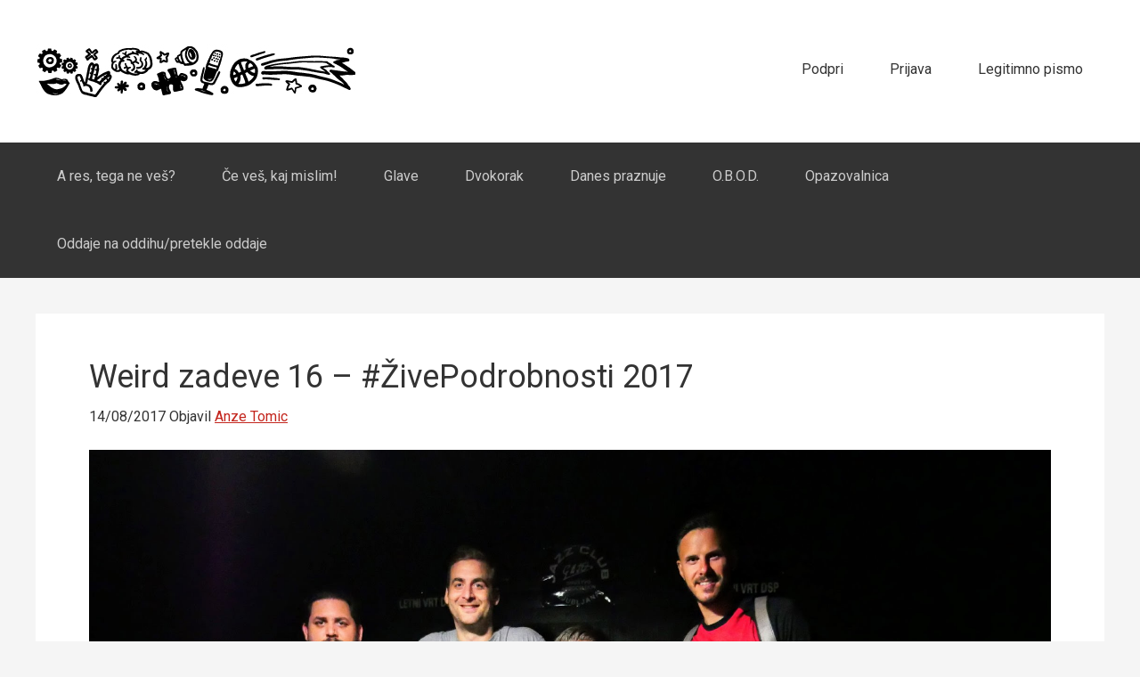

--- FILE ---
content_type: text/html; charset=UTF-8
request_url: https://apparatus.si/087pod/
body_size: 37490
content:
<!DOCTYPE html>
<html lang="en-US">
<head >
<meta charset="UTF-8" />
<meta name="viewport" content="width=device-width, initial-scale=1" />
<title>Weird zadeve 16 – #ŽivePodrobnosti 2017</title>
<meta name='robots' content='max-image-preview:large' />

<link rel="alternate" title="oEmbed (JSON)" type="application/json+oembed" href="//apparatus.si/wp-json/oembed/1.0/embed?url=https%3A%2F%2Fapparatus.si%2F087pod%2F" />
<link rel="alternate" title="oEmbed (XML)" type="text/xml+oembed" href="//apparatus.si/wp-json/oembed/1.0/embed?url=https%3A%2F%2Fapparatus.si%2F087pod%2F&#038;format=xml" />
<link rel="canonical" href="//apparatus.si/087pod/" />
<style id='wp-img-auto-sizes-contain-inline-css' type='text/css'>
img:is([sizes=auto i],[sizes^="auto," i]){contain-intrinsic-size:3000px 1500px}
/*# sourceURL=wp-img-auto-sizes-contain-inline-css */
</style>
<link data-minify="1" rel='stylesheet' id='jetpack_related-posts-css' href='//apparatus.si/wp-content/cache/min/1/wp-content/plugins/jetpack/modules/related-posts/related-posts.css?ver=1763732381' type='text/css' media='all' />
<link data-minify="1" rel='stylesheet' id='apparatus-css' href='//apparatus.si/wp-content/cache/min/1/wp-content/themes/apparatus/style.css?ver=1763732360' type='text/css' media='all' />
<style id='wp-emoji-styles-inline-css' type='text/css'>

	img.wp-smiley, img.emoji {
		display: inline !important;
		border: none !important;
		box-shadow: none !important;
		height: 1em !important;
		width: 1em !important;
		margin: 0 0.07em !important;
		vertical-align: -0.1em !important;
		background: none !important;
		padding: 0 !important;
	}
/*# sourceURL=wp-emoji-styles-inline-css */
</style>
<link rel='stylesheet' id='wp-block-library-css' href='//apparatus.si/wp-includes/css/dist/block-library/style.min.css?ver=6.9' type='text/css' media='all' />
<link rel='stylesheet' id='mediaelement-css' href='//apparatus.si/wp-includes/js/mediaelement/mediaelementplayer-legacy.min.css?ver=4.2.17' type='text/css' media='all' />
<link rel='stylesheet' id='wp-mediaelement-css' href='//apparatus.si/wp-includes/js/mediaelement/wp-mediaelement.min.css?ver=6.9' type='text/css' media='all' />
<style id='global-styles-inline-css' type='text/css'>
:root{--wp--preset--aspect-ratio--square: 1;--wp--preset--aspect-ratio--4-3: 4/3;--wp--preset--aspect-ratio--3-4: 3/4;--wp--preset--aspect-ratio--3-2: 3/2;--wp--preset--aspect-ratio--2-3: 2/3;--wp--preset--aspect-ratio--16-9: 16/9;--wp--preset--aspect-ratio--9-16: 9/16;--wp--preset--color--black: #000000;--wp--preset--color--cyan-bluish-gray: #abb8c3;--wp--preset--color--white: #ffffff;--wp--preset--color--pale-pink: #f78da7;--wp--preset--color--vivid-red: #cf2e2e;--wp--preset--color--luminous-vivid-orange: #ff6900;--wp--preset--color--luminous-vivid-amber: #fcb900;--wp--preset--color--light-green-cyan: #7bdcb5;--wp--preset--color--vivid-green-cyan: #00d084;--wp--preset--color--pale-cyan-blue: #8ed1fc;--wp--preset--color--vivid-cyan-blue: #0693e3;--wp--preset--color--vivid-purple: #9b51e0;--wp--preset--gradient--vivid-cyan-blue-to-vivid-purple: linear-gradient(135deg,rgb(6,147,227) 0%,rgb(155,81,224) 100%);--wp--preset--gradient--light-green-cyan-to-vivid-green-cyan: linear-gradient(135deg,rgb(122,220,180) 0%,rgb(0,208,130) 100%);--wp--preset--gradient--luminous-vivid-amber-to-luminous-vivid-orange: linear-gradient(135deg,rgb(252,185,0) 0%,rgb(255,105,0) 100%);--wp--preset--gradient--luminous-vivid-orange-to-vivid-red: linear-gradient(135deg,rgb(255,105,0) 0%,rgb(207,46,46) 100%);--wp--preset--gradient--very-light-gray-to-cyan-bluish-gray: linear-gradient(135deg,rgb(238,238,238) 0%,rgb(169,184,195) 100%);--wp--preset--gradient--cool-to-warm-spectrum: linear-gradient(135deg,rgb(74,234,220) 0%,rgb(151,120,209) 20%,rgb(207,42,186) 40%,rgb(238,44,130) 60%,rgb(251,105,98) 80%,rgb(254,248,76) 100%);--wp--preset--gradient--blush-light-purple: linear-gradient(135deg,rgb(255,206,236) 0%,rgb(152,150,240) 100%);--wp--preset--gradient--blush-bordeaux: linear-gradient(135deg,rgb(254,205,165) 0%,rgb(254,45,45) 50%,rgb(107,0,62) 100%);--wp--preset--gradient--luminous-dusk: linear-gradient(135deg,rgb(255,203,112) 0%,rgb(199,81,192) 50%,rgb(65,88,208) 100%);--wp--preset--gradient--pale-ocean: linear-gradient(135deg,rgb(255,245,203) 0%,rgb(182,227,212) 50%,rgb(51,167,181) 100%);--wp--preset--gradient--electric-grass: linear-gradient(135deg,rgb(202,248,128) 0%,rgb(113,206,126) 100%);--wp--preset--gradient--midnight: linear-gradient(135deg,rgb(2,3,129) 0%,rgb(40,116,252) 100%);--wp--preset--font-size--small: 13px;--wp--preset--font-size--medium: 20px;--wp--preset--font-size--large: 36px;--wp--preset--font-size--x-large: 42px;--wp--preset--spacing--20: 0.44rem;--wp--preset--spacing--30: 0.67rem;--wp--preset--spacing--40: 1rem;--wp--preset--spacing--50: 1.5rem;--wp--preset--spacing--60: 2.25rem;--wp--preset--spacing--70: 3.38rem;--wp--preset--spacing--80: 5.06rem;--wp--preset--shadow--natural: 6px 6px 9px rgba(0, 0, 0, 0.2);--wp--preset--shadow--deep: 12px 12px 50px rgba(0, 0, 0, 0.4);--wp--preset--shadow--sharp: 6px 6px 0px rgba(0, 0, 0, 0.2);--wp--preset--shadow--outlined: 6px 6px 0px -3px rgb(255, 255, 255), 6px 6px rgb(0, 0, 0);--wp--preset--shadow--crisp: 6px 6px 0px rgb(0, 0, 0);}:where(.is-layout-flex){gap: 0.5em;}:where(.is-layout-grid){gap: 0.5em;}body .is-layout-flex{display: flex;}.is-layout-flex{flex-wrap: wrap;align-items: center;}.is-layout-flex > :is(*, div){margin: 0;}body .is-layout-grid{display: grid;}.is-layout-grid > :is(*, div){margin: 0;}:where(.wp-block-columns.is-layout-flex){gap: 2em;}:where(.wp-block-columns.is-layout-grid){gap: 2em;}:where(.wp-block-post-template.is-layout-flex){gap: 1.25em;}:where(.wp-block-post-template.is-layout-grid){gap: 1.25em;}.has-black-color{color: var(--wp--preset--color--black) !important;}.has-cyan-bluish-gray-color{color: var(--wp--preset--color--cyan-bluish-gray) !important;}.has-white-color{color: var(--wp--preset--color--white) !important;}.has-pale-pink-color{color: var(--wp--preset--color--pale-pink) !important;}.has-vivid-red-color{color: var(--wp--preset--color--vivid-red) !important;}.has-luminous-vivid-orange-color{color: var(--wp--preset--color--luminous-vivid-orange) !important;}.has-luminous-vivid-amber-color{color: var(--wp--preset--color--luminous-vivid-amber) !important;}.has-light-green-cyan-color{color: var(--wp--preset--color--light-green-cyan) !important;}.has-vivid-green-cyan-color{color: var(--wp--preset--color--vivid-green-cyan) !important;}.has-pale-cyan-blue-color{color: var(--wp--preset--color--pale-cyan-blue) !important;}.has-vivid-cyan-blue-color{color: var(--wp--preset--color--vivid-cyan-blue) !important;}.has-vivid-purple-color{color: var(--wp--preset--color--vivid-purple) !important;}.has-black-background-color{background-color: var(--wp--preset--color--black) !important;}.has-cyan-bluish-gray-background-color{background-color: var(--wp--preset--color--cyan-bluish-gray) !important;}.has-white-background-color{background-color: var(--wp--preset--color--white) !important;}.has-pale-pink-background-color{background-color: var(--wp--preset--color--pale-pink) !important;}.has-vivid-red-background-color{background-color: var(--wp--preset--color--vivid-red) !important;}.has-luminous-vivid-orange-background-color{background-color: var(--wp--preset--color--luminous-vivid-orange) !important;}.has-luminous-vivid-amber-background-color{background-color: var(--wp--preset--color--luminous-vivid-amber) !important;}.has-light-green-cyan-background-color{background-color: var(--wp--preset--color--light-green-cyan) !important;}.has-vivid-green-cyan-background-color{background-color: var(--wp--preset--color--vivid-green-cyan) !important;}.has-pale-cyan-blue-background-color{background-color: var(--wp--preset--color--pale-cyan-blue) !important;}.has-vivid-cyan-blue-background-color{background-color: var(--wp--preset--color--vivid-cyan-blue) !important;}.has-vivid-purple-background-color{background-color: var(--wp--preset--color--vivid-purple) !important;}.has-black-border-color{border-color: var(--wp--preset--color--black) !important;}.has-cyan-bluish-gray-border-color{border-color: var(--wp--preset--color--cyan-bluish-gray) !important;}.has-white-border-color{border-color: var(--wp--preset--color--white) !important;}.has-pale-pink-border-color{border-color: var(--wp--preset--color--pale-pink) !important;}.has-vivid-red-border-color{border-color: var(--wp--preset--color--vivid-red) !important;}.has-luminous-vivid-orange-border-color{border-color: var(--wp--preset--color--luminous-vivid-orange) !important;}.has-luminous-vivid-amber-border-color{border-color: var(--wp--preset--color--luminous-vivid-amber) !important;}.has-light-green-cyan-border-color{border-color: var(--wp--preset--color--light-green-cyan) !important;}.has-vivid-green-cyan-border-color{border-color: var(--wp--preset--color--vivid-green-cyan) !important;}.has-pale-cyan-blue-border-color{border-color: var(--wp--preset--color--pale-cyan-blue) !important;}.has-vivid-cyan-blue-border-color{border-color: var(--wp--preset--color--vivid-cyan-blue) !important;}.has-vivid-purple-border-color{border-color: var(--wp--preset--color--vivid-purple) !important;}.has-vivid-cyan-blue-to-vivid-purple-gradient-background{background: var(--wp--preset--gradient--vivid-cyan-blue-to-vivid-purple) !important;}.has-light-green-cyan-to-vivid-green-cyan-gradient-background{background: var(--wp--preset--gradient--light-green-cyan-to-vivid-green-cyan) !important;}.has-luminous-vivid-amber-to-luminous-vivid-orange-gradient-background{background: var(--wp--preset--gradient--luminous-vivid-amber-to-luminous-vivid-orange) !important;}.has-luminous-vivid-orange-to-vivid-red-gradient-background{background: var(--wp--preset--gradient--luminous-vivid-orange-to-vivid-red) !important;}.has-very-light-gray-to-cyan-bluish-gray-gradient-background{background: var(--wp--preset--gradient--very-light-gray-to-cyan-bluish-gray) !important;}.has-cool-to-warm-spectrum-gradient-background{background: var(--wp--preset--gradient--cool-to-warm-spectrum) !important;}.has-blush-light-purple-gradient-background{background: var(--wp--preset--gradient--blush-light-purple) !important;}.has-blush-bordeaux-gradient-background{background: var(--wp--preset--gradient--blush-bordeaux) !important;}.has-luminous-dusk-gradient-background{background: var(--wp--preset--gradient--luminous-dusk) !important;}.has-pale-ocean-gradient-background{background: var(--wp--preset--gradient--pale-ocean) !important;}.has-electric-grass-gradient-background{background: var(--wp--preset--gradient--electric-grass) !important;}.has-midnight-gradient-background{background: var(--wp--preset--gradient--midnight) !important;}.has-small-font-size{font-size: var(--wp--preset--font-size--small) !important;}.has-medium-font-size{font-size: var(--wp--preset--font-size--medium) !important;}.has-large-font-size{font-size: var(--wp--preset--font-size--large) !important;}.has-x-large-font-size{font-size: var(--wp--preset--font-size--x-large) !important;}
/*# sourceURL=global-styles-inline-css */
</style>

<style id='classic-theme-styles-inline-css' type='text/css'>
/*! This file is auto-generated */
.wp-block-button__link{color:#fff;background-color:#32373c;border-radius:9999px;box-shadow:none;text-decoration:none;padding:calc(.667em + 2px) calc(1.333em + 2px);font-size:1.125em}.wp-block-file__button{background:#32373c;color:#fff;text-decoration:none}
/*# sourceURL=/wp-includes/css/classic-themes.min.css */
</style>
<link data-minify="1" rel='stylesheet' id='secondline-psb-subscribe-button-styles-css' href='//apparatus.si/wp-content/cache/min/1/wp-content/plugins/podcast-subscribe-buttons/assets/css/secondline-psb-styles.css?ver=1763732360' type='text/css' media='all' />
<link data-minify="1" rel='stylesheet' id='sharedaddy-css' href='//apparatus.si/wp-content/cache/min/1/wp-content/plugins/jetpack/modules/sharedaddy/sharing.css?ver=1763732382' type='text/css' media='all' />
<link data-minify="1" rel='stylesheet' id='social-logos-css' href='//apparatus.si/wp-content/cache/min/1/wp-content/plugins/jetpack/_inc/social-logos/social-logos.min.css?ver=1763732382' type='text/css' media='all' />
<script type="text/javascript" id="jetpack_related-posts-js-extra">
/* <![CDATA[ */
var related_posts_js_options = {"post_heading":"h4"};
//# sourceURL=jetpack_related-posts-js-extra
/* ]]> */
</script>
<script type="text/javascript" src="//apparatus.si/wp-content/plugins/jetpack/_inc/build/related-posts/related-posts.min.js?ver=20240116" id="jetpack_related-posts-js"></script>
<script type="text/javascript" src="//apparatus.si/wp-includes/js/jquery/jquery.min.js?ver=3.7.1" id="jquery-core-js"></script>
<script type="text/javascript" src="//apparatus.si/wp-includes/js/jquery/jquery-migrate.min.js?ver=3.4.1" id="jquery-migrate-js"></script>
<link rel="https://api.w.org/" href="//apparatus.si/wp-json/" /><link rel="alternate" title="JSON" type="application/json" href="//apparatus.si/wp-json/wp/v2/posts/5481" /><link rel="EditURI" type="application/rsd+xml" title="RSD" href="//apparatus.si/xmlrpc.php?rsd" />
<script type="text/javascript">
  (function(c) {
    var script = document.createElement("script");
    script.src = "https://js.memberful.com/embed.js";
    script.onload = function() { Memberful.setup(c) };
    document.head.appendChild(script);
  })({
    site: ["https:\/\/apparatus.memberful.com"]  });
</script>
            <script type="text/javascript"><!--
                                function powerpress_pinw(pinw_url){window.open(pinw_url, 'PowerPressPlayer','toolbar=0,status=0,resizable=1,width=460,height=320');	return false;}
                //-->

                // tabnab protection
                window.addEventListener('load', function () {
                    // make all links have rel="noopener noreferrer"
                    document.querySelectorAll('a[target="_blank"]').forEach(link => {
                        link.setAttribute('rel', 'noopener noreferrer');
                    });
                });
            </script>
            <script type="text/javascript">

  var _gaq = _gaq || [];
  _gaq.push(['_setAccount', 'UA-35890905-1']);
  _gaq.push(['_setDomainName', 'apparatus.si']);
  _gaq.push(['_trackPageview']);

  (function() {
    var ga = document.createElement('script'); ga.type = 'text/javascript'; ga.async = true;
    ga.src = ('https:' == document.location.protocol ? 'https://ssl' : 'http://www') + '.google-analytics.com/ga.js';
    var s = document.getElementsByTagName('script')[0]; s.parentNode.insertBefore(ga, s);
  })();

</script>
<!-- Jetpack Open Graph Tags -->
<meta property="og:type" content="article" />
<meta property="og:title" content="Weird zadeve 16 – #ŽivePodrobnosti 2017" />
<meta property="og:url" content="https://apparatus.si/087pod/" />
<meta property="og:description" content="Pižama, Godler, Boki in Anže so v živo pred publiko posneli šestnajste Weird zadeve. Hvala vsem, ki ste prišli!" />
<meta property="article:published_time" content="2017-08-14T14:41:10+00:00" />
<meta property="article:modified_time" content="2020-04-08T13:57:23+00:00" />
<meta property="og:site_name" content="Apparatus" />
<meta property="og:image" content="https://apparatus.si/wp-content/uploads/2017/08/087pod.jpg" />
<meta property="og:image:width" content="2048" />
<meta property="og:image:height" content="1536" />
<meta property="og:image:alt" content="" />
<meta property="og:locale" content="en_US" />
<meta name="twitter:site" content="@Apparatus_si" />
<meta name="twitter:text:title" content="Weird zadeve 16 – #ŽivePodrobnosti 2017" />
<meta name="twitter:image" content="https://apparatus.si/wp-content/uploads/2017/08/087pod.jpg?w=640" />
<meta name="twitter:card" content="summary_large_image" />

<!-- End Jetpack Open Graph Tags -->
<link rel="icon" href="//apparatus.si/wp-content/uploads/2018/01/cropped-APPARATUS_Nova-favicon_512x512-32x32.jpg" sizes="32x32" />
<link rel="icon" href="//apparatus.si/wp-content/uploads/2018/01/cropped-APPARATUS_Nova-favicon_512x512-192x192.jpg" sizes="192x192" />
<link rel="apple-touch-icon" href="//apparatus.si/wp-content/uploads/2018/01/cropped-APPARATUS_Nova-favicon_512x512-180x180.jpg" />
<meta name="msapplication-TileImage" content="https://apparatus.si/wp-content/uploads/2018/01/cropped-APPARATUS_Nova-favicon_512x512-270x270.jpg" />
		<style type="text/css" id="wp-custom-css">
			.header-image .site-title > a {
  background-size: contain;
}

h1,
h2,
h3,
h4,
h5,
h6,
body {
	font-family: -apple-system,BlinkMacSystemFont,"Segoe UI",Roboto,Helvetica,Arial,sans-serif,"Apple Color Emoji","Segoe UI Emoji","Segoe UI Symbol";
}		</style>
		<noscript><style id="rocket-lazyload-nojs-css">.rll-youtube-player, [data-lazy-src]{display:none !important;}</style></noscript></head>
<body class="wp-singular post-template-default single single-post postid-5481 single-format-standard wp-theme-genesis wp-child-theme-apparatus header-image full-width-content genesis-breadcrumbs-hidden" itemscope itemtype="https://schema.org/WebPage"><div class="site-container"><header class="site-header" itemscope itemtype="https://schema.org/WPHeader"><div class="wrap"><div class="title-area"><p class="site-title" itemprop="headline"><a href="https://apparatus.si/">Apparatus</a></p><p class="site-description" itemprop="description">Legitimni podkasti</p></div><div class="widget-area header-widget-area"><section id="nav_menu-5" class="widget widget_nav_menu"><div class="widget-wrap"><nav class="nav-header" itemscope itemtype="https://schema.org/SiteNavigationElement"><ul id="menu-zgornji" class="menu genesis-nav-menu"><li id="menu-item-10453" class="menu-item menu-item-type-post_type menu-item-object-page menu-item-10453"><a href="https://apparatus.si/podpri/" itemprop="url"><span itemprop="name">Podpri</span></a></li>
<li id="menu-item-10849" class="menu-item menu-item-type-custom menu-item-object-custom menu-item-10849"><a href="https://apparatus.memberful.com/auth/sign_in?referrer=https%3A%2F%2Ft.co%2F" itemprop="url"><span itemprop="name">Prijava</span></a></li>
<li id="menu-item-12005" class="menu-item menu-item-type-custom menu-item-object-custom menu-item-12005"><a href="https://anzet.beehiiv.com/subscribe" itemprop="url"><span itemprop="name">Legitimno pismo</span></a></li>
</ul></nav></div></section>
</div></div></header><nav class="nav-primary" aria-label="Main" itemscope itemtype="https://schema.org/SiteNavigationElement"><div class="wrap"><ul id="menu-kategorije" class="menu genesis-nav-menu menu-primary"><li id="menu-item-7694" class="menu-item menu-item-type-taxonomy menu-item-object-category menu-item-7694"><a href="https://apparatus.si/oddaja/neves/" itemprop="url"><span itemprop="name">A res, tega ne veš?</span></a></li>
<li id="menu-item-11869" class="menu-item menu-item-type-taxonomy menu-item-object-category menu-item-11869"><a href="https://apparatus.si/oddaja/cvkm/" itemprop="url"><span itemprop="name">Če veš, kaj mislim!</span></a></li>
<li id="menu-item-1264" class="menu-item menu-item-type-taxonomy menu-item-object-category menu-item-1264"><a href="https://apparatus.si/oddaja/glave/" itemprop="url"><span itemprop="name">Glave</span></a></li>
<li id="menu-item-6940" class="menu-item menu-item-type-taxonomy menu-item-object-category menu-item-6940"><a href="https://apparatus.si/oddaja/dvokorak/" itemprop="url"><span itemprop="name">Dvokorak</span></a></li>
<li id="menu-item-10122" class="menu-item menu-item-type-taxonomy menu-item-object-category menu-item-10122"><a href="https://apparatus.si/oddaja/praznuje/" itemprop="url"><span itemprop="name">Danes praznuje</span></a></li>
<li id="menu-item-6706" class="menu-item menu-item-type-taxonomy menu-item-object-category menu-item-6706"><a href="https://apparatus.si/oddaja/obod/" itemprop="url"><span itemprop="name">O.B.O.D.</span></a></li>
<li id="menu-item-11316" class="menu-item menu-item-type-taxonomy menu-item-object-category menu-item-11316"><a href="https://apparatus.si/oddaja/opazovalnica/" itemprop="url"><span itemprop="name">Opazovalnica</span></a></li>
<li id="menu-item-10466" class="menu-item menu-item-type-post_type menu-item-object-page menu-item-10466"><a href="https://apparatus.si/oddaje-na-oddihu-pretekle-oddaje/" itemprop="url"><span itemprop="name">Oddaje na oddihu/pretekle oddaje</span></a></li>
</ul></div></nav><div class="site-inner"><div class="content-sidebar-wrap"><main class="content"><article class="post-5481 post type-post status-publish format-standard has-post-thumbnail category-podrobnosti tag-weird-zadeve entry" aria-label="Weird zadeve 16 – #ŽivePodrobnosti 2017" itemscope itemtype="https://schema.org/CreativeWork"><header class="entry-header"><h1 class="entry-title" itemprop="headline">Weird zadeve 16 – #ŽivePodrobnosti 2017</h1>
<p class="entry-meta"><time class="entry-time" itemprop="datePublished" datetime="2017-08-14T15:41:10+02:00">14/08/2017</time> Objavil <span class="entry-author" itemprop="author" itemscope itemtype="https://schema.org/Person"><a href="https://apparatus.si/author/anze/" class="entry-author-link" rel="author" itemprop="url"><span class="entry-author-name" itemprop="name">Anze Tomic</span></a></span>  </p></header><div class="entry-content" itemprop="text"><img width="2048" height="1536" src="data:image/svg+xml,%3Csvg%20xmlns='http://www.w3.org/2000/svg'%20viewBox='0%200%202048%201536'%3E%3C/svg%3E" class="attachment-post-single size-post-single wp-post-image" alt="" data-lazy-srcset="//apparatus.si/wp-content/uploads/2017/08/087pod.jpg 2048w, //apparatus.si/wp-content/uploads/2017/08/087pod-300x225.jpg 300w, //apparatus.si/wp-content/uploads/2017/08/087pod-768x576.jpg 768w, //apparatus.si/wp-content/uploads/2017/08/087pod-1024x768.jpg 1024w" data-lazy-sizes="(max-width: 2048px) 100vw, 2048px" data-lazy-src="//apparatus.si/wp-content/uploads/2017/08/087pod.jpg" /><noscript><img width="2048" height="1536" src="//apparatus.si/wp-content/uploads/2017/08/087pod.jpg" class="attachment-post-single size-post-single wp-post-image" alt="" srcset="//apparatus.si/wp-content/uploads/2017/08/087pod.jpg 2048w, //apparatus.si/wp-content/uploads/2017/08/087pod-300x225.jpg 300w, //apparatus.si/wp-content/uploads/2017/08/087pod-768x576.jpg 768w, //apparatus.si/wp-content/uploads/2017/08/087pod-1024x768.jpg 1024w" sizes="(max-width: 2048px) 100vw, 2048px" /></noscript><p><a href="https://twitter.com/Pizama" target="_blank" rel="noopener noreferrer">Pižama,</a> <a href="https://twitter.com/juregodler">Godler</a>, <a href="https://twitter.com/BokiNachbar" target="_blank" rel="noopener noreferrer">Boki</a> in <a title="Anze Tomic (anzet) on Twitter" href="https://twitter.com/anzet" target="_blank" rel="noopener noreferrer">Anže</a> so v živo pred publiko posneli šestnajste Weird zadeve. Hvala vsem, ki ste prišli!</p>
<p><span id="more-5481"></span></p>
<div class="powerpress_player" id="powerpress_player_8251"><audio class="wp-audio-shortcode" id="audio-5481-1" preload="none" style="width: 100%;" controls="controls"><source type="audio/mpeg" src="https://dts.podtrac.com/redirect.mp3/shramba.fra1.digitaloceanspaces.com/Podrobnosti/087pod.mp3?_=1" /><a href="https://dts.podtrac.com/redirect.mp3/shramba.fra1.digitaloceanspaces.com/Podrobnosti/087pod.mp3">https://dts.podtrac.com/redirect.mp3/shramba.fra1.digitaloceanspaces.com/Podrobnosti/087pod.mp3</a></audio></div><p class="powerpress_links powerpress_links_mp3" style="margin-bottom: 1px !important;">Podcast: <a href="https://dts.podtrac.com/redirect.mp3/shramba.fra1.digitaloceanspaces.com/Podrobnosti/087pod.mp3" class="powerpress_link_d" title="Download" rel="nofollow" download="087pod.mp3">Download</a> (Duration: 1:10:31 &#8212; 32.3MB)</p>
<p>Feedback je vedno dobrodošel. Lahko nam težite na Twitterju oziroma preko maila podrobnosti(afna)apparatus.si.</p>
<p>Podrobnosti lahko finančno tudi osebno <a title="Podpri Apparatus" href="https://apparatus.si/podpri/">podprete</a>.</p>
<p>Zapiski:</p>
<p>Anže:<br />
<a href="http://www.reuters.com/article/us-usa-planes-idUSKBN1AD28Y">Vedno manj prostora na letalih</a><br />
<a href="https://www.theguardian.com/sport/2017/jul/24/michael-phelps-swimming-race-shark-discovery-channel">Phelps plava proti CGI morskemu psu</a><br />
<a href="https://www.theguardian.com/society/2017/jul/17/surgeons-remove-27-contact-lenses-from-womans-eye">27 leč v očesu</a></p>
<p>Pižama:<br />
<a href="http://www.atlasobscura.com/places/froggyland">Žabji muzej</a><br />
<a href="http://www.avclub.com/article/nights-watch-are-actually-just-wearing-ikea-rugs-259141">Nočna straža fura Ikeo</a><br />
<a href="http://birthmoviesdeath.com/2017/07/24/supermans-mustache-to-be-digitally-erased-for-justice-league-reshoots">Supermanovi brki</a><br />
<a href="https://www.theguardian.com/technology/2017/aug/08/self-driving-autonomous-vehicle-man-dressed-up-as-car-seat-arlington-virginia-tech-university">Avto brez šoferja</a><br />
<a href="http://www.bbc.com/news/blogs-news-from-elsewhere-40851224">Popust za številko košarice, ne skodelice</a><br />
<a href="http://www.politico.eu/article/irish-mp-blames-fairy-curse-for-problems-with-road-dennis-healy-rae/">Vilinska bitja uničujejo cesto</a></p>
<p>Godler:<br />
<a href="http://www.bbc.com/news/world-australia-40858842">Morske bolhe</a><br />
<a href="http://www.bbc.com/news/uk-scotland-glasgow-west-40715995">Piskanje</a><br />
<a href="https://www.thetimes.co.uk/article/mystery-of-confused-yachtsman-in-shipping-lane-7zvp02zrj">Zmeden mornar</a><br />
<a href="http://www.bbc.com/news/science-environment-40686984">Črn sneg</a></p>
<p>Boki:<br />
<a href="https://www.theguardian.com/world/2017/jun/20/canada-toe-stolen-drinks-dawson-city-downtown-hotel?CMP=share_btn_link">Viski z nožnim palcem</a><br />
<a href="http://mashable.com/2017/07/13/man-trapped-atm-police/#cQEZ6l_zKiqS">Zaprt v bankomatu</a><br />
<a href="http://mashable.com/2015/12/21/police-sketch/#mCDRxGJkRGqk">Policijska skica, ki zmaga</a><br />
<a href="http://www.foxnews.com/us/2017/07/06/fight-over-star-wars-and-star-trek-led-to-assault-oklahoma-police-say.html">Star Wars vs Star Trek</a><br />
<a href="https://www.reuters.com/article/us-france-oysters-idUSKBN1AJ1TN">Ostrige v avtomatu</a></p>
<div class="sharedaddy sd-sharing-enabled"><div class="robots-nocontent sd-block sd-social sd-social-icon-text sd-sharing"><h3 class="sd-title">Če ti je vsebina všeč, jo deli. Pomaga. Hvala! 🙂</h3><div class="sd-content"><ul><li class="share-facebook"><a rel="nofollow noopener noreferrer"
				data-shared="sharing-facebook-5481"
				class="share-facebook sd-button share-icon"
				href="https://apparatus.si/087pod/?share=facebook"
				target="_blank"
				aria-labelledby="sharing-facebook-5481"
				>
				<span id="sharing-facebook-5481" hidden>Click to share on Facebook (Opens in new window)</span>
				<span>Facebook</span>
			</a></li><li class="share-twitter"><a rel="nofollow noopener noreferrer"
				data-shared="sharing-twitter-5481"
				class="share-twitter sd-button share-icon"
				href="https://apparatus.si/087pod/?share=twitter"
				target="_blank"
				aria-labelledby="sharing-twitter-5481"
				>
				<span id="sharing-twitter-5481" hidden>Click to share on X (Opens in new window)</span>
				<span>X</span>
			</a></li><li class="share-email"><a rel="nofollow noopener noreferrer"
				data-shared="sharing-email-5481"
				class="share-email sd-button share-icon"
				href="mailto:?subject=%5BShared%20Post%5D%20Weird%20zadeve%2016%20%E2%80%93%20%23%C5%BDivePodrobnosti%202017&#038;body=https%3A%2F%2Fapparatus.si%2F087pod%2F&#038;share=email"
				target="_blank"
				aria-labelledby="sharing-email-5481"
				data-email-share-error-title="Do you have email set up?" data-email-share-error-text="If you&#039;re having problems sharing via email, you might not have email set up for your browser. You may need to create a new email yourself." data-email-share-nonce="369921e3d6" data-email-share-track-url="https://apparatus.si/087pod/?share=email">
				<span id="sharing-email-5481" hidden>Click to email a link to a friend (Opens in new window)</span>
				<span>Email</span>
			</a></li><li class="share-end"></li></ul></div></div></div>
<div id='jp-relatedposts' class='jp-relatedposts' >
	<h3 class="jp-relatedposts-headline"><em>Related</em></h3>
</div></div><footer class="entry-footer"><p class="entry-meta"><span class="entry-categories">Filed Under: <a href="https://apparatus.si/oddaja/podrobnosti/" rel="category tag">Podrobnosti</a></span> <span class="entry-tags">Tagged With: <a href="https://apparatus.si/tag/weird-zadeve/" rel="tag">Weird Zadeve</a></span></p></footer></article></main></div></div><footer class="site-footer" itemscope itemtype="https://schema.org/WPFooter"><div class="wrap"><p>Legitimna stran. Apparatus &#xA9;&nbsp;2026 </p></div></footer></div><script type="speculationrules">
{"prefetch":[{"source":"document","where":{"and":[{"href_matches":"/*"},{"not":{"href_matches":["/wp-*.php","/wp-admin/*","/wp-content/uploads/*","/wp-content/*","/wp-content/plugins/*","/wp-content/themes/apparatus/*","/wp-content/themes/genesis/*","/*\\?(.+)"]}},{"not":{"selector_matches":"a[rel~=\"nofollow\"]"}},{"not":{"selector_matches":".no-prefetch, .no-prefetch a"}}]},"eagerness":"conservative"}]}
</script>

	<script type="text/javascript">
		window.WPCOM_sharing_counts = {"https://apparatus.si/087pod/":5481};
	</script>
				<script type="text/javascript" src="//apparatus.si/wp-content/plugins/podcast-subscribe-buttons/assets/js/modal.min.js?ver=1.0.0" id="secondline_psb_button_modal_script-js"></script>
<script type="text/javascript" src="//apparatus.si/wp-content/plugins/powerpress/player.min.js?ver=6.9" id="powerpress-player-js"></script>
<script type="text/javascript" id="mediaelement-core-js-before">
/* <![CDATA[ */
var mejsL10n = {"language":"en","strings":{"mejs.download-file":"Download File","mejs.install-flash":"You are using a browser that does not have Flash player enabled or installed. Please turn on your Flash player plugin or download the latest version from https://get.adobe.com/flashplayer/","mejs.fullscreen":"Fullscreen","mejs.play":"Play","mejs.pause":"Pause","mejs.time-slider":"Time Slider","mejs.time-help-text":"Use Left/Right Arrow keys to advance one second, Up/Down arrows to advance ten seconds.","mejs.live-broadcast":"Live Broadcast","mejs.volume-help-text":"Use Up/Down Arrow keys to increase or decrease volume.","mejs.unmute":"Unmute","mejs.mute":"Mute","mejs.volume-slider":"Volume Slider","mejs.video-player":"Video Player","mejs.audio-player":"Audio Player","mejs.captions-subtitles":"Captions/Subtitles","mejs.captions-chapters":"Chapters","mejs.none":"None","mejs.afrikaans":"Afrikaans","mejs.albanian":"Albanian","mejs.arabic":"Arabic","mejs.belarusian":"Belarusian","mejs.bulgarian":"Bulgarian","mejs.catalan":"Catalan","mejs.chinese":"Chinese","mejs.chinese-simplified":"Chinese (Simplified)","mejs.chinese-traditional":"Chinese (Traditional)","mejs.croatian":"Croatian","mejs.czech":"Czech","mejs.danish":"Danish","mejs.dutch":"Dutch","mejs.english":"English","mejs.estonian":"Estonian","mejs.filipino":"Filipino","mejs.finnish":"Finnish","mejs.french":"French","mejs.galician":"Galician","mejs.german":"German","mejs.greek":"Greek","mejs.haitian-creole":"Haitian Creole","mejs.hebrew":"Hebrew","mejs.hindi":"Hindi","mejs.hungarian":"Hungarian","mejs.icelandic":"Icelandic","mejs.indonesian":"Indonesian","mejs.irish":"Irish","mejs.italian":"Italian","mejs.japanese":"Japanese","mejs.korean":"Korean","mejs.latvian":"Latvian","mejs.lithuanian":"Lithuanian","mejs.macedonian":"Macedonian","mejs.malay":"Malay","mejs.maltese":"Maltese","mejs.norwegian":"Norwegian","mejs.persian":"Persian","mejs.polish":"Polish","mejs.portuguese":"Portuguese","mejs.romanian":"Romanian","mejs.russian":"Russian","mejs.serbian":"Serbian","mejs.slovak":"Slovak","mejs.slovenian":"Slovenian","mejs.spanish":"Spanish","mejs.swahili":"Swahili","mejs.swedish":"Swedish","mejs.tagalog":"Tagalog","mejs.thai":"Thai","mejs.turkish":"Turkish","mejs.ukrainian":"Ukrainian","mejs.vietnamese":"Vietnamese","mejs.welsh":"Welsh","mejs.yiddish":"Yiddish"}};
//# sourceURL=mediaelement-core-js-before
/* ]]> */
</script>
<script type="text/javascript" src="//apparatus.si/wp-includes/js/mediaelement/mediaelement-and-player.min.js?ver=4.2.17" id="mediaelement-core-js"></script>
<script type="text/javascript" src="//apparatus.si/wp-includes/js/mediaelement/mediaelement-migrate.min.js?ver=6.9" id="mediaelement-migrate-js"></script>
<script type="text/javascript" id="mediaelement-js-extra">
/* <![CDATA[ */
var _wpmejsSettings = {"pluginPath":"/wp-includes/js/mediaelement/","classPrefix":"mejs-","stretching":"responsive","audioShortcodeLibrary":"mediaelement","videoShortcodeLibrary":"mediaelement"};
//# sourceURL=mediaelement-js-extra
/* ]]> */
</script>
<script type="text/javascript" src="//apparatus.si/wp-includes/js/mediaelement/wp-mediaelement.min.js?ver=6.9" id="wp-mediaelement-js"></script>
<script type="text/javascript" id="sharing-js-js-extra">
/* <![CDATA[ */
var sharing_js_options = {"lang":"en","counts":"1","is_stats_active":""};
//# sourceURL=sharing-js-js-extra
/* ]]> */
</script>
<script type="text/javascript" src="//apparatus.si/wp-content/plugins/jetpack/_inc/build/sharedaddy/sharing.min.js?ver=15.4" id="sharing-js-js"></script>
<script type="text/javascript" id="sharing-js-js-after">
/* <![CDATA[ */
var windowOpen;
			( function () {
				function matches( el, sel ) {
					return !! (
						el.matches && el.matches( sel ) ||
						el.msMatchesSelector && el.msMatchesSelector( sel )
					);
				}

				document.body.addEventListener( 'click', function ( event ) {
					if ( ! event.target ) {
						return;
					}

					var el;
					if ( matches( event.target, 'a.share-facebook' ) ) {
						el = event.target;
					} else if ( event.target.parentNode && matches( event.target.parentNode, 'a.share-facebook' ) ) {
						el = event.target.parentNode;
					}

					if ( el ) {
						event.preventDefault();

						// If there's another sharing window open, close it.
						if ( typeof windowOpen !== 'undefined' ) {
							windowOpen.close();
						}
						windowOpen = window.open( el.getAttribute( 'href' ), 'wpcomfacebook', 'menubar=1,resizable=1,width=600,height=400' );
						return false;
					}
				} );
			} )();
var windowOpen;
			( function () {
				function matches( el, sel ) {
					return !! (
						el.matches && el.matches( sel ) ||
						el.msMatchesSelector && el.msMatchesSelector( sel )
					);
				}

				document.body.addEventListener( 'click', function ( event ) {
					if ( ! event.target ) {
						return;
					}

					var el;
					if ( matches( event.target, 'a.share-twitter' ) ) {
						el = event.target;
					} else if ( event.target.parentNode && matches( event.target.parentNode, 'a.share-twitter' ) ) {
						el = event.target.parentNode;
					}

					if ( el ) {
						event.preventDefault();

						// If there's another sharing window open, close it.
						if ( typeof windowOpen !== 'undefined' ) {
							windowOpen.close();
						}
						windowOpen = window.open( el.getAttribute( 'href' ), 'wpcomtwitter', 'menubar=1,resizable=1,width=600,height=350' );
						return false;
					}
				} );
			} )();
//# sourceURL=sharing-js-js-after
/* ]]> */
</script>
<script>window.lazyLoadOptions=[{elements_selector:"img[data-lazy-src],.rocket-lazyload,iframe[data-lazy-src]",data_src:"lazy-src",data_srcset:"lazy-srcset",data_sizes:"lazy-sizes",class_loading:"lazyloading",class_loaded:"lazyloaded",threshold:300,callback_loaded:function(element){if(element.tagName==="IFRAME"&&element.dataset.rocketLazyload=="fitvidscompatible"){if(element.classList.contains("lazyloaded")){if(typeof window.jQuery!="undefined"){if(jQuery.fn.fitVids){jQuery(element).parent().fitVids()}}}}}},{elements_selector:".rocket-lazyload",data_src:"lazy-src",data_srcset:"lazy-srcset",data_sizes:"lazy-sizes",class_loading:"lazyloading",class_loaded:"lazyloaded",threshold:300,}];window.addEventListener('LazyLoad::Initialized',function(e){var lazyLoadInstance=e.detail.instance;if(window.MutationObserver){var observer=new MutationObserver(function(mutations){var image_count=0;var iframe_count=0;var rocketlazy_count=0;mutations.forEach(function(mutation){for(var i=0;i<mutation.addedNodes.length;i++){if(typeof mutation.addedNodes[i].getElementsByTagName!=='function'){continue}
if(typeof mutation.addedNodes[i].getElementsByClassName!=='function'){continue}
images=mutation.addedNodes[i].getElementsByTagName('img');is_image=mutation.addedNodes[i].tagName=="IMG";iframes=mutation.addedNodes[i].getElementsByTagName('iframe');is_iframe=mutation.addedNodes[i].tagName=="IFRAME";rocket_lazy=mutation.addedNodes[i].getElementsByClassName('rocket-lazyload');image_count+=images.length;iframe_count+=iframes.length;rocketlazy_count+=rocket_lazy.length;if(is_image){image_count+=1}
if(is_iframe){iframe_count+=1}}});if(image_count>0||iframe_count>0||rocketlazy_count>0){lazyLoadInstance.update()}});var b=document.getElementsByTagName("body")[0];var config={childList:!0,subtree:!0};observer.observe(b,config)}},!1)</script><script data-no-minify="1" async src="//apparatus.si/wp-content/plugins/wp-rocket/assets/js/lazyload/17.5/lazyload.min.js"></script></body></html>

<!-- This website is like a Rocket, isn't it? Performance optimized by WP Rocket. Learn more: https://wp-rocket.me -->